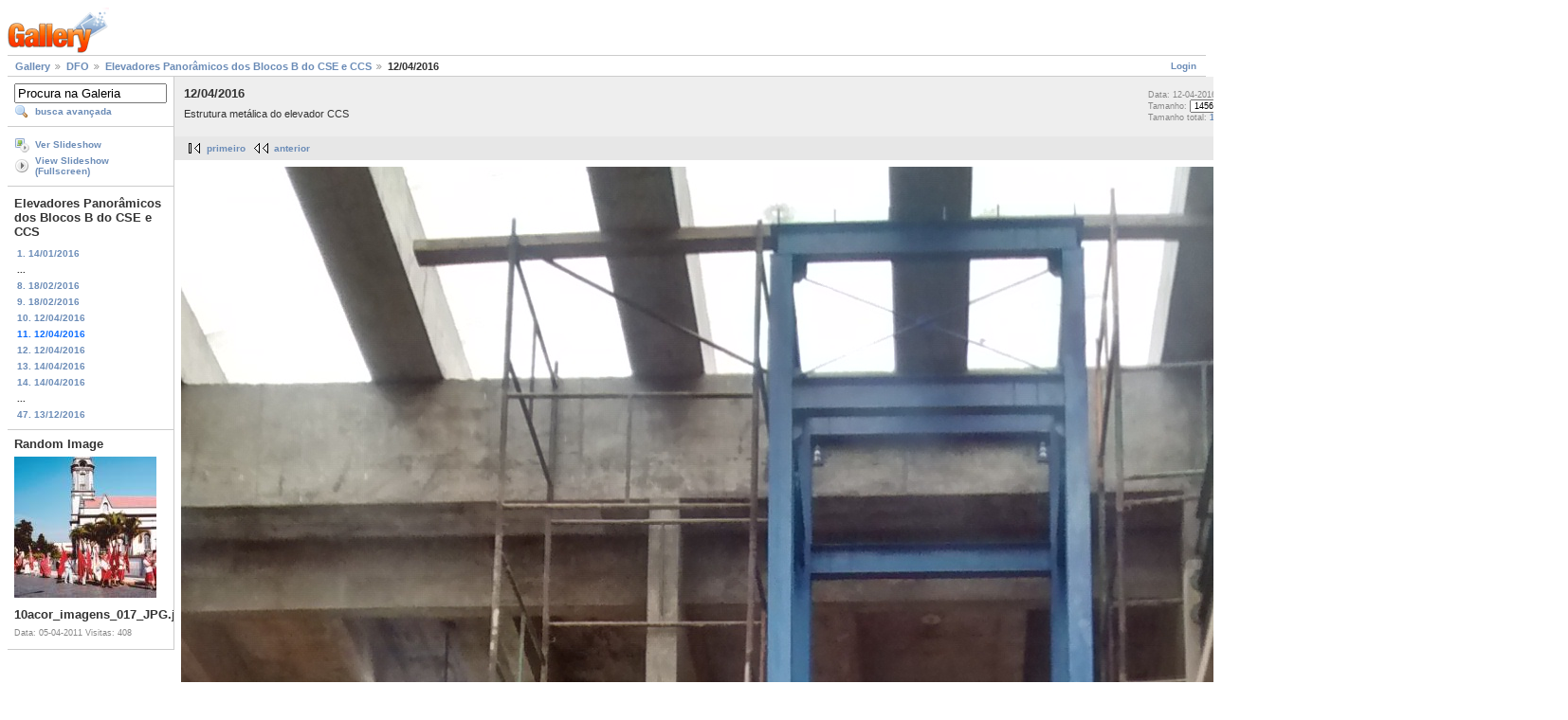

--- FILE ---
content_type: text/html; charset=UTF-8
request_url: https://galeria.ufsc.br/DFO/ElevadoresPanoramicosCSEeCCS/Foto+02+Estrutura+met__lica+CCS.jpg.html?g2_imageViewsIndex=1
body_size: 3235
content:
<!DOCTYPE html PUBLIC "-//W3C//DTD XHTML 1.0 Strict//EN" "http://www.w3.org/TR/xhtml1/DTD/xhtml1-strict.dtd">
<html lang="pt-BR" xmlns="http://www.w3.org/1999/xhtml">
<head>
<link rel="stylesheet" type="text/css" href="/main.php?g2_view=imageframe.CSS&amp;g2_frames=none"/>

<link rel="stylesheet" type="text/css" href="/modules/core/data/gallery.css"/>
<link rel="stylesheet" type="text/css" href="/modules/icons/iconpacks/silk/icons.css"/>
<link rel="alternate" type="application/rss+xml" title="Photo RSS" href="/main.php?g2_view=slideshow.SlideshowMediaRss&amp;g2_itemId=122198"/>
<script type="text/javascript" src="http://galeria.ufsc.br/main.php?g2_view=core.CombinedJavascript&amp;g2_key=c6fdc04f69ad823f241169bcf2dcb841"></script>
<script type="text/javascript" src="/main.php?g2_view=slideshow.DownloadPicLens&amp;g2_file=js&amp;g2_v=1.3.1.14221"></script>
<meta http-equiv="Content-Type" content="text/html; charset=UTF-8"/>
<title>12/04/2016</title>
<link rel="stylesheet" type="text/css" href="/themes/matrix/theme.css"/>
</head>
<body class="gallery">
<div id="gallery" class="safari">
<div id="gsHeader">
<a href="/main.php"><img src="/images/galleryLogo_sm.gif"
width="107" height="48" alt=""/></a>
</div>
<div id="gsNavBar" class="gcBorder1">
<div class="gbSystemLinks">
<span class="block-core-SystemLink">
<a href="/main.php?g2_view=core.UserAdmin&amp;g2_subView=core.UserLogin&amp;g2_return=%2FDFO%2FElevadoresPanoramicosCSEeCCS%2FFoto%2B02%2BEstrutura%2Bmet__lica%2BCCS.jpg.html%3Fg2_imageViewsIndex%3D1%26">Login</a>
</span>



</div>
<div class="gbBreadCrumb">
<div class="block-core-BreadCrumb">
<a href="/main.php?g2_highlightId=29" class="BreadCrumb-1">
Gallery</a>
<a href="/DFO/?g2_highlightId=120307" class="BreadCrumb-2">
DFO</a>
<a href="/DFO/ElevadoresPanoramicosCSEeCCS/?g2_highlightId=122198" class="BreadCrumb-3">
Elevadores Panorâmicos dos Blocos B do CSE e CCS</a>
<span class="BreadCrumb-4">
12/04/2016</span>
</div>
</div>
</div>
<table width="100%" cellspacing="0" cellpadding="0">
<tr valign="top">
<td id="gsSidebarCol">
<div id="gsSidebar" class="gcBorder1">

<div class="block-search-SearchBlock gbBlock">
<form id="search_SearchBlock" action="/main.php" method="get" onsubmit="return search_SearchBlock_checkForm()">
<div>
<input type="hidden" name="g2_return" value="/DFO/ElevadoresPanoramicosCSEeCCS/Foto+02+Estrutura+met__lica+CCS.jpg.html?g2_imageViewsIndex=1"/>
<input type="hidden" name="g2_formUrl" value="/DFO/ElevadoresPanoramicosCSEeCCS/Foto+02+Estrutura+met__lica+CCS.jpg.html?g2_imageViewsIndex=1"/>
<input type="hidden" name="g2_authToken" value="d0a0cbec0a83"/>

<input type="hidden" name="g2_view" value="search.SearchScan"/>
<input type="hidden" name="g2_form[formName]" value="search_SearchBlock"/>
<input type="text" id="searchCriteria" size="18"
name="g2_form[searchCriteria]"
value="Procura na Galeria"
onfocus="search_SearchBlock_focus()"
onblur="search_SearchBlock_blur()"
class="textbox"/>
<input type="hidden" name="g2_form[useDefaultSettings]" value="1" />
</div>
<div>
<a href="/main.php?g2_view=search.SearchScan&amp;g2_form%5BuseDefaultSettings%5D=1&amp;g2_return=%2FDFO%2FElevadoresPanoramicosCSEeCCS%2FFoto%2B02%2BEstrutura%2Bmet__lica%2BCCS.jpg.html%3Fg2_imageViewsIndex%3D1%26"
class="gbAdminLink gbLink-search_SearchScan advanced">busca avançada</a>
</div>
</form>
</div>
<div class="block-core-ItemLinks gbBlock">
<a href="/main.php?g2_view=slideshow.Slideshow&amp;g2_itemId=122198" onclick="var p=PicLensLite;p.setCallbacks({onNoPlugins:function(){location.href='http://galeria.ufsc.br/main.php?g2_view=slideshow.Slideshow&amp;g2_itemId=122198'}});p.setLiteURLs({swf:'http://galeria.ufsc.br/main.php?g2_view=slideshow.DownloadPicLens&amp;g2_file=swf&amp;g2_v=1.3.1.14221'});p.start({feedUrl:'http://galeria.ufsc.br/main.php?g2_view=slideshow.SlideshowMediaRss&amp;g2_itemId=122198', guid:122198, pid:'2PWfB4lurT4g', delay:10});return false" class="gbAdminLink gbLink-slideshow_Slideshow">Ver Slideshow</a>
<a href="/main.php?g2_view=slideshowapplet.SlideshowApplet&amp;g2_itemId=122198" class="gbAdminLink gbLink-slideshowapplet_SlideshowApplet">View Slideshow (Fullscreen)</a>
</div>


<div class="block-core-PeerList gbBlock">
<h3 class="parent"> Elevadores Panorâmicos dos Blocos B do CSE e CCS </h3>
<a href="/DFO/ElevadoresPanoramicosCSEeCCS/01_Funda____o_CCS+_800x449_.jpg.html">
1. 14/01/2016
</a>
<span class="neck">...</span>
<a href="/DFO/ElevadoresPanoramicosCSEeCCS/08_Concretagem++CCS+_800x450_.jpg.html">
8. 18/02/2016
</a>
<a href="/DFO/ElevadoresPanoramicosCSEeCCS/09_Concretagem++CSE+_800x450_.jpg.html">
9. 18/02/2016
</a>
<a href="/DFO/ElevadoresPanoramicosCSEeCCS/Foto+01+Tapume+CCS.jpg.html">
10. 12/04/2016
</a>
<span class="current">
11. 12/04/2016
</span>
<a href="/DFO/ElevadoresPanoramicosCSEeCCS/Foto+03+Base+do+elevador+CCS.jpg.html">
12. 12/04/2016
</a>
<a href="/DFO/ElevadoresPanoramicosCSEeCCS/Foto+04+Tapume+CSE.jpg.html">
13. 14/04/2016
</a>
<a href="/DFO/ElevadoresPanoramicosCSEeCCS/Foto+05+Estrutura+met__lica+CSE.jpg.html">
14. 14/04/2016
</a>
<span class="neck">...</span>
<a href="/DFO/ElevadoresPanoramicosCSEeCCS/Foto+10.jpg.html">
47. 13/12/2016
</a>
</div>


<div class="block-imageblock-ImageBlock gbBlock">
<div class="one-image">
<h3> Random Image </h3>
<a href="/nea/10acor/10acor_imagens_017_JPG.jpg.html">

<img src="/d/2246-2/10acor_imagens_017_JPG.jpg" width="150" height="149" class="giThumbnail" alt="10acor_imagens_017_JPG.jpg"/>
 </a> <h4 class="giDescription">
10acor_imagens_017_JPG.jpg
</h4>
<p class="giInfo">
<span class="summary">
Data: 05-04-2011
</span>
<span class="summary">
Visitas: 408
</span>
</p>
</div>
</div>

</div>
</td>
<td>
<div id="gsContent">
<div class="gbBlock gcBackground1">
<table width="100%">
<tr>
<td>
<h2> 12/04/2016 </h2>
<p class="giDescription">
Estrutura metálica do elevador CCS
</p>
</td>
<td style="width: 30%">
<div class="block-core-ItemInfo giInfo">
<div class="date summary">
Data: 12-04-2016
</div>
</div>
<div class="block-core-PhotoSizes giInfo">
Tamanho:
<select onchange="if (this.value) { newLocation = this.value; this.options[0].selected = true; location.href= newLocation; }">
<option value="/DFO/ElevadoresPanoramicosCSEeCCS/Foto+02+Estrutura+met__lica+CCS.jpg.html?g2_imageViewsIndex=0">
360x640
</option>
<option value="/DFO/ElevadoresPanoramicosCSEeCCS/Foto+02+Estrutura+met__lica+CCS.jpg.html?g2_imageViewsIndex=1" selected="selected">
1456x2592
</option>
</select>
<br/>
Tamanho total: 
<a href="/DFO/ElevadoresPanoramicosCSEeCCS/Foto+02+Estrutura+met__lica+CCS.jpg.html?g2_imageViewsIndex=1">
1456x2592

</a>
<br/>
</div>
</td>
</tr>
</table>
</div>
<div class="gbBlock gcBackground2 gbNavigator">
<div class="block-core-Navigator">
<div class="next-and-last">
    <a href="/DFO/ElevadoresPanoramicosCSEeCCS/Foto+03+Base+do+elevador+CCS.jpg.html" class="next">próximo</a><a href="/DFO/ElevadoresPanoramicosCSEeCCS/Foto+10.jpg.html" class="last">último</a>
</div>
<div class="first-and-previous">
<a href="/DFO/ElevadoresPanoramicosCSEeCCS/01_Funda____o_CCS+_800x449_.jpg.html" class="first">primeiro</a>    <a href="/DFO/ElevadoresPanoramicosCSEeCCS/Foto+01+Tapume+CCS.jpg.html" class="previous">anterior</a>
</div>
</div>
</div>
<div id="gsImageView" class="gbBlock">

<a href="/DFO/ElevadoresPanoramicosCSEeCCS/Foto+02+Estrutura+met__lica+CCS.jpg.html">
<img src="/d/122198-2/Foto+02+Estrutura+met__lica+CCS.jpg" width="1456" height="2592" id="IFid1" class="ImageFrame_none" alt="12/04/2016"/>
</a>

</div>
  
<script type="text/javascript">
// <![CDATA[
function exifSwitchDetailMode(num, itemId, mode) {
url = '/main.php?g2_view=exif.SwitchDetailMode&g2_itemId=__ITEMID__&g2_mode=__MODE__&g2_blockNum=__NUM__';
document.getElementById('ExifInfoLabel' + num).innerHTML =
'Loading..';

YAHOO.util.Connect.asyncRequest('GET',
url.replace('__ITEMID__', itemId).replace('__MODE__', mode).replace('__NUM__', num),
{success: handleExifResponse, failure: handleExifFail, argument: num}, null);
return false;
}
function handleExifResponse(http) {
document.getElementById('ExifInfoBlock' + http.argument).innerHTML = http.responseText;
}
function handleExifFail(http) {
document.getElementById('ExifInfoLabel' + http.argument).innerHTML = '';
}
// ]]>
</script>
<div id="ExifInfoBlock1" class="block-exif-ExifInfo">
<h3> propriedades da foto </h3>
<div>sumário&nbsp;&nbsp;<a href="/main.php?g2_controller=exif.SwitchDetailMode&amp;g2_mode=detailed&amp;g2_return=%2FDFO%2FElevadoresPanoramicosCSEeCCS%2FFoto%2B02%2BEstrutura%2Bmet__lica%2BCCS.jpg.html%3Fg2_imageViewsIndex%3D1%26" onclick="return exifSwitchDetailMode(1,122198,'detailed')">detalhes</a><span id="ExifInfoLabel1" style="padding-left:1.5em"></span></div>
<table class="gbDataTable">
<tr>
<td class="gbEven">
Marca
</td>
<td class="gbOdd">
Motorola
</td>
<td class="gbEven">
Modelo
</td>
<td class="gbOdd">
XT1040
</td>
</tr>
<tr>
<td class="gbEven">
Valor da Abertura
</td>
<td class="gbOdd">
f/2,4
</td>
<td class="gbEven">
Espaço de Cor
</td>
<td class="gbOdd">
sRGB
</td>
</tr>
<tr>
<td class="gbEven">
Valor da Exposição Diagonal
</td>
<td class="gbOdd">
0 EV
</td>
<td class="gbEven">
Programa de Exposição
</td>
<td class="gbOdd">
Manual
</td>
</tr>
<tr>
<td class="gbEven">
Flash
</td>
<td class="gbOdd">
No Flash
</td>
<td class="gbEven">
Distância Focal
</td>
<td class="gbOdd">
3,5 mm
</td>
</tr>
<tr>
<td class="gbEven">
ISO
</td>
<td class="gbOdd">
125
</td>
<td class="gbEven">
Modo do Metering
</td>
<td class="gbOdd">
Average
</td>
</tr>
<tr>
<td class="gbEven">
Velocidade do Obturador
</td>
<td class="gbOdd">
1/50 sec
</td>
<td class="gbEven">
Data/Hora
</td>
<td class="gbOdd">
ter 12 abr 2016 10:17:25 UTC
</td>
</tr>
</table>
</div>
    

<div class="gbBlock gcBackground2 gbNavigator">
<div class="block-core-Navigator">
<div class="next-and-last">
    <a href="/DFO/ElevadoresPanoramicosCSEeCCS/Foto+03+Base+do+elevador+CCS.jpg.html" class="next">próximo</a><a href="/DFO/ElevadoresPanoramicosCSEeCCS/Foto+10.jpg.html" class="last">último</a>
</div>
<div class="first-and-previous">
<a href="/DFO/ElevadoresPanoramicosCSEeCCS/01_Funda____o_CCS+_800x449_.jpg.html" class="first">primeiro</a>    <a href="/DFO/ElevadoresPanoramicosCSEeCCS/Foto+01+Tapume+CCS.jpg.html" class="previous">anterior</a>
</div>
</div>
</div>

  

</div>
</td>
</tr>
</table>
<div id="gsFooter">

<a href="http://gallery.sourceforge.net"><img src="/images/gallery.gif" alt="Powered by Gallery v2.3" title="Powered by Gallery v2.3" style="border-style: none" width="80" height="15"/></a>


</div>
  </div>
<script type="text/javascript">
// <![CDATA[
search_SearchBlock_init('Procura na Galeria', 'Please enter a search term.', 'Searching in progress, please wait!');
// ]]>
</script>


</body>
</html>

--- FILE ---
content_type: text/css
request_url: https://galeria.ufsc.br/modules/icons/iconpacks/silk/icons.css
body_size: 2481
content:
li.giSelected {
  padding-left: 22px;
  background: url(arrow_right.png) left center no-repeat;
}

.gbAdminLink {
  padding-left: 22px !important;
  background: url(bullet.png) left center no-repeat;
}

.gbAdminLink a {
  margin-left: -22px;
  padding-left: 22px;
}

/* Special */
.gbLink-Help {
  width: 16px;
  height: 16px;
  background: url(help.png) left center no-repeat;
}

.gbLink-Help a {
  display: none;
}

/* Core */
.gbLink-core_ItemAdmin-core_ItemAdd {
  background-image: url(add_items.png);
}
.gbLink-core_ItemAdmin-core_ItemAddAlbum {
  background-image: url(book_add.png);
}
.gbLink-core_ItemAdmin-core_ItemDelete,
.gbLink-core_ItemAdmin-core_ItemDeleteSingle {
  background-image: url(picture_delete.png);
}
.gbLink-core_ItemAdmin-core_ItemDelete-album,
.gbLink-core_ItemAdmin-core_ItemDeleteSingle-album {
  background-image: url(book_delete.png);
}
.gbLink-core_ItemAdmin-core_ItemEdit {
  background-image: url(picture_edit.png);
}
.gbLink-core_ItemAdmin-core_ItemEdit-album {
  background-image: url(book_edit.png);
}
.gbLink-core_ItemAdmin-core_ItemEditCaptions {
  background-image: url(style_edit.png);
}
.gbLink-core_ItemAdmin-core_ItemPermissions {
  background-image: url(lock_edit.png);
}
.gbLink-core_ItemAdmin-core_ItemReorder {
  background-image: url(arrow_switch.png);
}
.gbLink-core_ItemAdmin-core_ItemMove,
.gbLink-core_ItemAdmin-core_ItemMoveSingle {
  background-image: url(picture_go.png);
}
.gbLink-core_ItemAdmin-core_ItemMakeHighlight {
  background-image: url(lightbulb.png);
}
.gbLink-core_AdminCore {
  background-image: url(page_white_stack.png);
}
.gbLink-core_AdminPlugins {
  background-image: url(plugin.png);
}
.gbLink-core_AdminLanguageManager {
  background-image: url(language_manager.png);
}
.gbLink-core_AdminEventLogViewer {
  background-image: url(report_magnify.png);
}
.icon-plugin-active {
  background-image: url(accept.png);
}
.icon-plugin-inactive {
  background-image: url(delete.png);
}
.icon-plugin-upgrade {
  background-image: url(error_go.png);
}
.icon-plugin-uninstall {
  background-image: url(bullet_delete.png);
}
.icon-plugin-incompatible {
  background-image: url(error.png);
}
.icon-plugin-locked {
  background-image: url(lock.png);
}
.gbLink-core_AdminThemes {
  background-image: url(layout.png);
}
.gbLink-core_AdminToolkitPriority {
  background-image: url(toolkit_priority.png);
}
.gbLink-core_AdminMaintenance {
  background-image: url(page_white_wrench.png);
}
.gbLink-core_AdminPerformance {
  background-image: url(time.png);
}

/* Users */
.gbLink-core_UserChangePassword {
  background-image: url(key.png);
}
.gbLink-core_UserPreferences {
  background-image: url(account_setting.png);
}
.gbLink-core_AdminUsers {
  background-image: url(group.png);
}
.gbLink-core_AdminGroups {
  background-image: url(groups.png);
}
.gbLink-core_UserLogin {
  background-image: url(key.png);
}
.gbLink-register_UserSelfRegistration {
  background-image: url(user_add.png);
}
#giFormUsername,
.giFormUsername {
  background-image: url(user.png);
}
#giFormGroupname {
  background-image: url(group.png);
}
#giFormPassword {
  background-image: url(key.png);
}

/* Import */
.gbLink-archiveupload_ArchiveUploadSiteAdmin {
  background-image: url(import_archive.png);
}
.gbLink-itemadd_ItemAddSiteAdmin {
  background-image: url(drive_web.png);
}
.gbLink-migrate_SelectGallery {
  background-image: url(application_view_gallery.png);
}
.gbLink-picasa_SelectPicasaExportPath {
  background-image: url(picasa.png);
}
.gbLink-uploadapplet_UploadAppletSiteAdmin {
  background-image: url(page_white_get.png);
}
.gbLink-webcam_WebCamSiteAdmin {
  background-image: url(webcam.png);
}

/* Extra Data */
.gbLink-comment_AddComment,
.gbLink-comment_CommentSiteAdmin {
  background-image: url(comment_add.png);
}
.gbLink-comment_ShowAllComments,
.gbLink-core_ItemAdmin-comment_ShowComments {
  background-image: url(comments.png);
}
.gbLink-comment_AdminModerateSpam {
  background-image: url(comments_delete.png);
}
.gbLink-customfield_CustomFieldSiteAdmin {
  background-image: url(application_form.png);
}
.gbLink-exif_AdminExif {
  background-image: url(camera.png);
}
.gbLink-getid3_AdminGetid3 {
  background-image: url(getid3.png);
}
.gbLink-mime_MimeAdmin {
  background-image: url(page_white_gear.png);
}
.gbLink-multilang_MultiLangSiteAdmin {
  background-image: url(multilang.png);
}
.gbLink-rating_RatingSiteAdmin {
  background-image: url(award_star_bronze_3.png);
}

/* Graphics Toolkits */
.gbLink-dcraw_AdminDcraw {
  background-image: url(dcraw.png);
}
.gbLink-ffmpeg_AdminFfmpeg {
  background-image: url(film.png);
}
.gbLink-gd_AdminGd {
  background-image: url(gd.png);
}
.gbLink-imagemagick_AdminImageMagick {
  background-image: url(wand.png);
}
.gbLink-netpbm_AdminNetPbm {
  background-image: url(pbm.png);
}
.gbLink-jpegtran_AdminJpegtran {
  background-image: url(jpeg_tran.png);
}

/* Blocks */
.gbLink-albumselect_AlbumSelectSiteAdmin {
  background-image: url(albumselect.png);
}
.gbLink-imageblock_ImageBlockSiteAdmin {
  background-image: url(brick.png);
}

/* Gallery */
.gbLink-captcha_CaptchaSiteAdmin {
  background-image: url(shield.png);
}
.gbLink-debug_ShowTree {
  background-image: url(bug.png);
}
.gbLink-members_AdminMembers,
.gbLink-members_MembersList {
  background-image: url(members.png);
}
.gbLink-notification_NotificationSiteAdmin {
  background-image: url(email.png);
}
.gbLink-notification_NotificationUserAdmin,
.gbLink-core_ItemAdmin-notification_NotificationItemAdmin {
  background-image: url(magnifier.png);
}
.gbLink-permalinks_PermalinksSiteAdmin {
  background-image: url(anchor.png);
}
.gbLink-quotas_AdminQuotas {
  background-image: url(chart_pie.png);
}
.gbLink-register_AdminSelfRegistration {
  background-image: url(user_add.png);
}
.gbLink-rewrite_AdminRewrite {
  background-image: url(url_rewrite.png);
}
.gbLink-search_SearchScan {
  background-image: url(advanced_search.png);
}
.gbLink-useralbum_UserAlbumSiteAdmin {
  background-image: url(user_albums.png);
}

/* Display */
.gbLink-dynamicalbum_DynamicAlbumSiteAdmin,
.gbLink-dynamicalbum_UpdatesAlbum,
.gbLink-dynamicalbum_PopularAlbum,
.gbLink-dynamicalbum_RandomAlbum {
  background-image: url(dynamic_album.png);
}
.gbLink-icons_IconsSiteAdmin {
  background-image: url(color_swatch.png);
}
.gbLink-keyalbum_KeywordAlbumSiteAdmin {
  background-image: url(keyword_album.png);
}
.gbLink-linkitem_LinkItemSiteAdmin {
  background-image: url(link.png);
}
.gbLink-newitems_NewItemsSiteAdmin {
  background-image: url(new.png);
}
.gbLink-panorama_PanoramaSiteAdmin,
.gbLink-panorama_Panorama {
  background-image: url(panorama.png);
}
.gbLink-randomhighlight_RandomHighlightSiteAdmin {
  background-image: url(images.png);
}
.gbLink-core_ItemAdmin-rearrange_RearrangeItems {
  background-image: url(arrow_switch.png);
}
.gbLink-core_ItemAdmin-replica_ItemCreateReplica,
.gbLink-core_ItemAdmin-replica_ItemCreateReplicaSingle {
  background-image: url(page_copy.png);
}
.gbLink-slideshow_Slideshow,
.gbLink-slideshow_AdminSlideshow {
  background: url(view_slideshow.png) left bottom no-repeat;
}
.gbLink-slideshowapplet_SlideshowApplet,
.gbLink-slideshowapplet_SlideshowAppletSiteAdmin {
  background-image: url(control_play.png);
}
.gbLink-squarethumb_SquareThumbSiteAdmin {
  background-image: url(picture_empty.png);
}
.gbLink-thumbnail_ThumbnailSiteAdmin {
  background-image: url(pictures.png);
}
.gbLink-watermark_WatermarkSiteAdmin,
.gbLink-watermark_UserWatermarks {
  background-image: url(picture_key.png);
}

/* Commerce */
.gbLink-ecard_SendEcard,
.gbLink-ecard_AdminEcard {
  background-image: url(email_open_image.png);
}
.gbLink-cart_ViewCart {
  background-image: url(cart.png);
}
.gbLink-cart_AddToCart {
  background-image: url(cart_add.png);
}
.gbLink-digibug_DigibugPrintPhotos {
  background-image: url(digibug-print.png);
}
.gbLink-digibug_AdminDigibug {
  background-image: url(digibug-admin.png);
}
.gbLink-fotokasten_PrintPhotos {
  background-image: url(fotokasten-print.png);
}
.gbLink-fotokasten_FotokastenSiteAdmin {
  background-image: url(fotokasten-admin.png);
}
.gbLink-photoaccess_PrintPhoto {
  background-image: url(printer.png);
}
.gbLink-shutterfly_PrintPhotos {
  background-image: url(shutterfly-print.png);
}
.gbLink-snapgalaxy_SnapGalaxyPrintPhotos {
  background-image: url(snapgalaxy-print.png);
}
.gbLink-snapgalaxy_AdminSnapGalaxy {
  background-image: url(snapgalaxy-admin.png);
}
.gbLink-zipcart_ZipCartAdmin {
  background-image: url(compress.png);
}

/* Authentication */
.gbLink-httpauth_HttpAuthSiteAdmin {
  background-image: url(key.png);
}

/* Remote Interfaces */
.gbLink-remote_RemoteSiteAdmin {
  background-image: url(controller.png);
}
.gbLink-webdav_WebDavSiteAdmin,
.gbLink-webdav_WebDavMount {
  background-image: url(folder_picture.png);
}

/* Export */
.gbLink-rss_SimpleRender,
.gbLink-core_ItemAdmin-rss_EditFeed,
.gbLink-rss_RssSiteAdmin {
  background-image: url(rss_feed.png);
}
.gbLink-sitemap_AdminSitemap {
  background-image: url(sitemap.png);
}

.gbLink-icalendar_ICalendarSiteAdmin,
.gbLink-calendar_CalendarSiteAdmin {
  background-image: url(calendar.png);
}


/* Addviaemail Configure */
.gbLink-addviaemail_Configure {
  background-image: url(email_open_image.png);
}
/* Checkout Admin */
.gbLink-checkout_Admin {
  background-image: url(cart_go.png);
}
/* Checkoutauthorizenet Admin */
.gbLink-checkoutauthorizenet_Admin {
  background-image: url(cart_go.png);
}
/* Checkoutemail Admin */
.gbLink-checkoutemail_Admin {
  background-image: url(cart_go.png);
}
/* Checkoutpaypal Admin */
.gbLink-checkoutpaypal_Admin {
  background-image: url(cart_go.png);
}
/* Cmmigrate Select Coppermine Album */
.gbLink-cmmigrate_SelectCmAlbum {
  background-image: url(coppermine-2.png);
}
/* Favourites Site Admin */
.gbLink-favourites_FavouritesSiteAdmin {
  background-image: url(thumb_up.png);
}
/* Favourites Site Admin */
.gbLink-favourites_AddFavourite {
  background-image: url(thumb_up.png);
}
/* Fire Stats Config Page */
.gbLink-firestats_FireStatsConfigPage {
  background-image: url(firestats.png);
}
/* Getid3:Admin Getid3 */
.gbLink-getid3:AdminGetid3 {
  background-image: url(getid3.png);
}
/* Get Urls Site Admin */
.gbLink-geturls_GetUrlsSiteAdmin {
  background-image: url(page_link.png);
}
/* Linksinthehead Admin */
.gbLink-linksinthehead_Admin {
  background-image: url(layout_header.png);
}
/* Map Site Admin */
.gbLink-map_MapSiteAdmin {
  background-image: url(map_edit.png);
}
/* Statistics Site Admin */
.gbLink-statistics_StatisticsSiteAdmin {
  background-image: url(application_view_detail.png);
}
/* Admin Settings Tags */
.gbLink-tags_AdminSettingsTags {
  background-image: url(tag_blue_edit.png);
}
/* Admin Tags */
.gbLink-tags_AdminTags {
  background-image: url(tag_blue.png);
}
/* Userinfo */
.gbLink-userinfo_Userinfo {
  background-image: url(user_go.png);
}
/* Bulk Edit Tags */
.gbLink-tags_BulkTagsEdit { 
  background-image: url(tag_blue_edit.png);  
}
.gbLink-core_ItemAdmin-bulkmanage_BulkManage {
  background-image: url(picture_edit.png);
}
.gbLink-tags_TagsItemEdit {
  background-image: url(tag_blue_edit.png);
}
.gbLink-geturls_GetUrls {
  background-image: url(link.png);
}
/* OpenID */
.gbLink-openid_OpenIdSiteAdmin {
  background-image: url(openid-16x16.gif);
}
